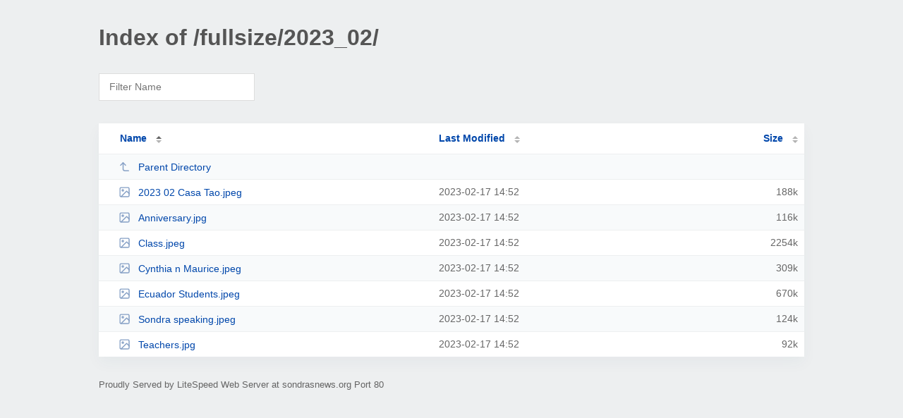

--- FILE ---
content_type: text/html; charset=UTF-8
request_url: http://sondrasnews.org/fullsize/2023_02/
body_size: 1355
content:
<!DOCTYPE html><html><head><meta http-equiv="Content-type" content="text/html; charset=UTF-8" /><meta name="viewport" content="width=device-width, initial-scale=1.0" /><link rel="stylesheet" href="/_autoindex/assets/css/autoindex.css" /><script src="/_autoindex/assets/js/tablesort.js"></script><script src="/_autoindex/assets/js/tablesort.number.js"></script><title>Index of /fullsize/2023_02/</title><style>@media (prefers-color-scheme:dark){body{background-color:#000!important}}</style></head><body><div class="content"><h1 style="color: #555;">Index of /fullsize/2023_02/</h1>
<div id="table-filter"><input type="text" name="keyword" id="filter-keyword" placeholder="Filter Name"></div>
<div id="table-list"><table id="table-content"><thead class="t-header"><tr><th class="colname" aria-sort="ascending"><a class="name" href="?ND"  onclick="return false"">Name</a></th><th class="colname" data-sort-method="number"><a href="?MA"  onclick="return false"">Last Modified</a></th><th class="colname" data-sort-method="number"><a href="?SA"  onclick="return false"">Size</a></th></tr></thead>
<tr data-sort-method="none"><td><a href="/fullsize/"><img class="icon" src="/_autoindex/assets/icons/corner-left-up.svg" alt="Up">Parent Directory</a></td><td></td><td></td></tr>
<tr><td data-sort="2023 02 casa tao.jpeg"><a href="/fullsize/2023_02/2023%2002%20Casa%20Tao.jpeg"><img class="icon" src="/_autoindex/assets/icons/image.svg" alt="[IMG]">2023 02 Casa Tao.jpeg</a></td><td data-sort="1676645523">2023-02-17 14:52</td><td data-sort="192356">    188k</td></tr>
<tr><td data-sort="anniversary.jpg"><a href="/fullsize/2023_02/Anniversary.jpg"><img class="icon" src="/_autoindex/assets/icons/image.svg" alt="[IMG]">Anniversary.jpg</a></td><td data-sort="1676645522">2023-02-17 14:52</td><td data-sort="118555">    116k</td></tr>
<tr><td data-sort="class.jpeg"><a href="/fullsize/2023_02/Class.jpeg"><img class="icon" src="/_autoindex/assets/icons/image.svg" alt="[IMG]">Class.jpeg</a></td><td data-sort="1676645523">2023-02-17 14:52</td><td data-sort="2307945">   2254k</td></tr>
<tr><td data-sort="cynthia n maurice.jpeg"><a href="/fullsize/2023_02/Cynthia%20n%20Maurice.jpeg"><img class="icon" src="/_autoindex/assets/icons/image.svg" alt="[IMG]">Cynthia n Maurice.jpeg</a></td><td data-sort="1676645523">2023-02-17 14:52</td><td data-sort="315481">    309k</td></tr>
<tr><td data-sort="ecuador students.jpeg"><a href="/fullsize/2023_02/Ecuador%20Students.jpeg"><img class="icon" src="/_autoindex/assets/icons/image.svg" alt="[IMG]">Ecuador Students.jpeg</a></td><td data-sort="1676645523">2023-02-17 14:52</td><td data-sort="685223">    670k</td></tr>
<tr><td data-sort="sondra speaking.jpeg"><a href="/fullsize/2023_02/Sondra%20speaking.jpeg"><img class="icon" src="/_autoindex/assets/icons/image.svg" alt="[IMG]">Sondra speaking.jpeg</a></td><td data-sort="1676645523">2023-02-17 14:52</td><td data-sort="126917">    124k</td></tr>
<tr><td data-sort="teachers.jpg"><a href="/fullsize/2023_02/Teachers.jpg"><img class="icon" src="/_autoindex/assets/icons/image.svg" alt="[IMG]">Teachers.jpg</a></td><td data-sort="1676645523">2023-02-17 14:52</td><td data-sort="93979">     92k</td></tr>
</table></div>
<address>Proudly Served by LiteSpeed Web Server at sondrasnews.org Port 80</address></div><script>
	new Tablesort(document.getElementById("table-content"));
	var keywordInput = document.getElementById('filter-keyword');
	document.addEventListener('keyup', filterTable);

	function filterTable(e) {
		if (e.target.id != 'filter-keyword') return;

		var cols = document.querySelectorAll('tbody td:first-child');
		var keyword = keywordInput.value.toLowerCase();
		for (i = 0; i < cols.length; i++) {
			var text = cols[i].textContent.toLowerCase();
			if (text != 'parent directory') {
				cols[i].parentNode.style.display = text.indexOf(keyword) === -1 ? 'none' : 'table-row';
			}
		}
	}
</script></body></html>
